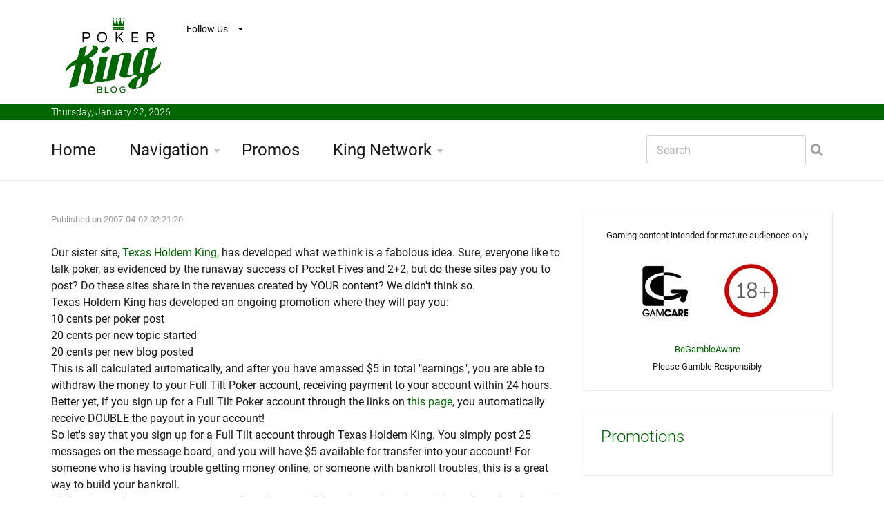

--- FILE ---
content_type: text/html
request_url: https://www.pokerkingblog.com/2007/04/02/poker-forums-getting-paid-to-post/
body_size: 6061
content:


























<!DOCTYPE html>
<!--[if IE 8 ]><html class="ie" xmlns="http://www.w3.org/1999/xhtml" xml:lang="en" lang="en"> <![endif]-->
<!--[if (gte IE 9)|!(IE)]><!--><html xmlns="http://www.w3.org/1999/xhtml" xml:lang="en" lang="en"><!--<![endif]-->
<head>





<title>Poker Forums: Getting Paid to Post</title>


<meta name="description" content="Poker King Blog is your home to poker rumors, scandals and poker gossip."/>

<meta name="keywords" content="poker rumors, poker gossip, poker scandals"/>

<meta name="google-site-verification" content="KUhndUbjhzAzEPnat3jHjp6qcNOEsZV_T7VBglZqDD0" />









	<!-- Basic Page Needs -->
	<meta charset="utf-8">
	<!--[if IE]><meta http-equiv='X-UA-Compatible' content='IE=edge,chrome=1'><![endif]-->







<meta property="og:title" content="Poker Forums: Getting Paid to Post"/>

<meta property="og:type" content="article"/>

<meta property="og:url" content="https://www.pokerkingblog.com/2007/04/02/poker-forums-getting-paid-to-post/"/>

<meta property="og:image" content="https://www.pokerkingblog.com/images/"/>

<meta property="og:site_name" content="PokerKingBlog.com"/>

<meta name="twitter:card" content="summary" />
<meta name="twitter:site" content="@thepokerking" />
<meta name="twitter:creator" content="@thepokerking" />




<script type="application/ld+json">{"@context":"http://schema.org","@type":"WebSite","url":"https://www.pokerkingblog.com","name":"Pokerkingblog.com"}</script>




<link rel="canonical" href="https://www.pokerkingblog.com/2007/04/02/poker-forums-getting-paid-to-post/" />





	<!-- Mobile Specific Metas -->
	<meta name="viewport" content="width=device-width, initial-scale=1, maximum-scale=1">

	<!-- Bootstrap  -->
	<link rel="stylesheet" type="text/css" href="https://www.pokerkingblog.com/stylesheets/bootstrap.css" >
	


	

	<!-- Theme Style -->
	<link rel="stylesheet" type="text/css" href="https://www.pokerkingblog.com/stylesheets/style.css">
	

    <!-- Colors -->
    <link rel="stylesheet" type="text/css" href="https://www.pokerkingblog.com/stylesheets/colors/color6.css" id="colors">

	<!-- Animation Style -->
	<link rel="stylesheet" type="text/css" href="https://www.pokerkingblog.com/stylesheets/animate.css">

	<!-- Google Fonts -->
		<link rel="stylesheet" type="text/css" href="https://www.pokerkingblog.com/stylesheets/roboto.css">
		<link rel="stylesheet" type="text/css" href="https://www.pokerkingblog.com/stylesheets/sourcesans.css">

	<!-- Favicon and touch icons  -->
	<link href="https://www.pokerkingblog.com/icon/apple-touch-icon-144-precomposed.png" rel="apple-touch-icon-precomposed" sizes="144x144">
	<link href="https://www.pokerkingblog.com/icon/apple-touch-icon-114-precomposed.png" rel="apple-touch-icon-precomposed" sizes="114x114">
	<link href="https://www.pokerkingblog.com/icon/apple-touch-icon-72-precomposed.png" rel="apple-touch-icon-precomposed" sizes="72x72">
	<link href="https://www.pokerkingblog.com/icon/apple-touch-icon-57-precomposed.png" rel="apple-touch-icon-precomposed">
	<link href="https://www.pokerkingblog.com/favicon.ico" rel="shortcut icon">

<script>
  (function(i,s,o,g,r,a,m){i['GoogleAnalyticsObject']=r;i[r]=i[r]||function(){
  (i[r].q=i[r].q||[]).push(arguments)},i[r].l=1*new Date();a=s.createElement(o),
  m=s.getElementsByTagName(o)[0];a.async=1;a.src=g;m.parentNode.insertBefore(a,m)
  })(window,document,'script','//www.google-analytics.com/analytics.js','ga');

  ga('create', 'UA-241404-10', 'auto');
  ga('send', 'pageview');

</script>





	<!--[if lt IE 9]>
		<script src="https://www.pokerkingblog.com/javascript/html5shiv.js"></script>
		<script src="https://www.pokerkingblog.com/javascript/respond.min.js"></script>
	<![endif]-->
</head>

<body>
   	<!-- Header -->
   	<header id="header" class="header">
	   	<div class="top-wrap">
			<div class="container">
				<div class="row">
					<div class="col-md-6">
		              	<div id="logo" class="logo">
							<a href="https://www.pokerkingblog.com/" rel="home" title="home">
								<img src="https://www.pokerkingblog.com/images/logo_pkb.jpg" alt="PokerKingBlog.com Logo" />
							</a>
		            	</div>
		            	<div class="follow-us">
			            	<div class="follow-title">
			            		Follow Us
			            	</div>
			            	<ul class="social-links">
			            		<li class="facebook"><a href="https://www.facebook.com/realpokerking">Follow us on Facebook</a></li>
			            		<li class="twitter"><a href="https://twitter.com/ThePokerKing">Follow us on Twitter</a></li>
			            	</ul>
		            	</div>
		            </div><!-- /.col-md-6 -->
		            <div class="col-md-6">
		            	<div class="btn-menu"></div><!-- //mobile menu button -->
		            </div><!-- /.col-md-6 -->
	            </div><!-- /.row -->
	         </div><!-- /.container -->
	   	</div><!-- /.top-wrap -->
		


	<!-- Header Date -->
	<footer id="footer-header">

		<div class="footer-header">
			<div class="container">
				<div class="row">
					<div class="col-md-12">
						Thursday, January 22, 2026					</div><!-- /.col-md-12 -->
				</div><!-- /.row -->
			</div><!-- /.container -->
		</div>
	</footer>		
		
		
		
		<div class="header-wrap">
		 <div class="container">
		    <div class="row">
				<div class="col-md-9">
					<nav id="mainnav" class="mainnav">
						<ul class="menu">
							<li><a href="https://www.pokerkingblog.com/">Home</a>
							</li>
							<li class="has-children"><a href="https://www.pokerkingblog.com/navigation.php">Navigation</a>
								<ul class="sub-menu">
																	
									<li><a href="https://www.pokerkingblog.com/article-archive.php">Article Archive</a></li>
									<li><a href="https://www.pokerkingblog.com/dictionary/">Dictionary</a></li>
									<li><a href="https://www.pokerkingblog.com/answers/">Answers</a></li>
									<li><a href="https://www.pokerkingblog.com/international.php">International</a></li>
									
									<li><a href="https://www.pokerkingblog.com/search.php">Search</a></li>
									<li><a href="https://feeds.feedburner.com/PokerKingBlog">RSS</a></li>
								</ul><!-- /.submenu -->
							</li>
							<li><a href="https://www.pokerkingblog.com/poker-room-promotions.php">Promos</a></li>
							
							
							<li class="has-children"><a href="https://www.pokerkingblog.com/navigation.php">King Network</a>
								<ul class="sub-menu">
																	
									<li><a href="https://www.poker-king.com">Poker-King.com</a></li>
									<li><a href="https://www.texasholdem-king.com">Texasholdem-King.com</a></li>		
									
								</ul><!-- /.submenu -->
							</li>
						</ul><!-- /.menu -->
					</nav><!-- /nav -->
				</div><!-- /.col-md-9 -->
				<div class="col-md-3">
					<div class="search-wrap">
						<div class="search-icon"></div><!-- //mobile search button -->
						<form action="https://www.pokerkingblog.com/search.php" id="searchform" class="search-form" method="get" role="search">
							<input type="text" name="q" id="q" placeholder="Search" class="search-field">
							<input type="submit" value="&#xf002;" id="searchsubmit" class="search-submit">
							<a class="search-close" href="#"><i class="fa fa-times-circle"></i></a>
						</form>
					</div><!-- /.search-wrap -->
				</div><!-- /.col-md-3 -->
		    </div><!-- /.row -->
		 </div><!-- /.container -->
		</div><!-- /.header-wrap -->
	</header>

	<!-- Main -->
	<section id="main" class="category-page">
		<div class="container">
			<div class="row">
				<div class="col-md-8">
					<div class="post-wrap">

						<article class="post">
							<div class="content">
							
														
							

							
										
							
							
							
						






						
			
			
			
			<h2 style="margin:0px;"></h2>							
							<font size=2 color=#999999>Published on 2007-04-02 02:21:20<br></font>







<br><p>Our sister site, <a href="http://www.texasholdem-king.com">Texas Holdem King,</a> has developed what we think is a fabolous idea. Sure, everyone like to talk poker, as evidenced by the runaway success of Pocket Fives and 2+2, but do these sites pay you to post? Do these sites share in the revenues created by YOUR content? We didn't think so. </p> <p>Texas Holdem King has developed an ongoing promotion where they will pay you:</p> <p>10 cents per poker post</p> <p>20 cents per new topic started</p> <p>20 cents per new blog posted</p> <p>This is all calculated automatically, and after you have amassed $5 in total "earnings", you are able to withdraw the money to your Full Tilt Poker account, receiving payment to your account within 24 hours. Better yet, if you sign up for a Full Tilt Poker account through the links on <a href="http://www.texasholdem-king.com/getpaidtopost.php">this page</a>, you automatically receive DOUBLE the payout in your account! </p> <p>So let's say that you sign up for a Full Tilt account through Texas Holdem King. You simply post 25 messages on the message board, and you will have $5 available for transfer into your account! For someone who is having trouble getting money online, or someone with bankroll troubles, this is a great way to build your bankroll. </p> <p>All that they ask is that your messages be relevant and thought out; they have informed me that they will not pay for messages clearly written to incur earnings. Meaning, if you make a bunch of 3 word replies, don't expect to get paid for your content. </p> <p>There is a lot at the top of this page where you can sign up. Start posting and building your bankroll today!</p> <p>&nbsp;</p> <div class="wlWriterSmartContent" id="0767317B-992E-4b12-91E0-4F059A8CECA8:d07d0d4b-6ce2-4177-9878-66d59ed05eff" contenteditable="false" style="padding-right: 0px; display: inline; padding-left: 0px; padding-bottom: 0px; margin: 0px; padding-top: 0px">Technorati tags: <a href="http://technorati.com/tags/poker%20forum" rel="tag">poker forum</a>, <a href="http://technorati.com/tags/build%20your%20bankroll" rel="tag">build your bankroll</a></div><br><br>--<br><br>Filed Under: <a href='https://www.pokerkingblog.com/miscellaneous-poker-articles/'>Miscellaneous Poker Articles</a><br><br>





						
							
															
								
		</div>
						</article><!--  /.post -->
						
						
						
						
						
						
						
						
						
						
						
						
						
						




					<div class="editors-posts gn-animation" data-animation="fadeInUp" data-animation-delay="0" data-animation-offset="75%">
						<div class="gn-line"></div>
						<div class="section-title">
							<h4>Related Articles</h4>
						</div>
						<div class="post-wrap">
							<article class="post">
								<div class="thumb">
									<img src=https://www.pokerkingblog.com/images/tuch-yeah-daniel-negreanu.jpg alt='Daniel Negreanu Twitter photo - Tuch Yeah - Las Vegas Golden Knights hockey team supporter.  2018 Playoffs.'>
								</div>
								<div class="content">
									<div class="cat2">
									
								<a href="https://www.pokerkingblog.com/miscellaneous-poker-articles/"><font size=2><br>Miscellaneous Poker Articles</font></a>									</div>
									<h3><a href="https://www.pokerkingblog.com/2018/05/26/stanley-cup-finals-negreanu/">Stanley Cup Finals Could Put Daniel Negreanu in a Bind</a></h3>
									<p class="excerpt-entry">Daniel Negreanu is a big, big Vegas Golden Knights fan. 

The expansion team is set to do somethin...</p>
									<div class="post-meta">
										<span class="author">By Poker King</span>
										<span class="time"> - 2018-05-26 11:51:00</span>
									</div>
								</div>
							</article><!--  /.post -->
							<article class="post">
								<div class="thumb">
									<img src=https://www.pokerkingblog.com/images/king-receiving-surprising-news-via-cell-400.jpg alt='The Poker King is sitting on top of his office desk and reading the news on his cell.  The look of surprise is on his face.'>
								</div>
								<div class="content">
									<div class="cat2">
										<a href="https://www.pokerkingblog.com/miscellaneous-poker-articles/"><font size=2><br>Miscellaneous Poker Articles</font></a>									</div>
									<h3><a href="https://www.pokerkingblog.com/2017/10/09/absolute-poker-co-founder-scott-tom/">Absolute Poker Co-Founder Scott Tom Released From US Jail After One Week</a></h3>
									<p class="excerpt-entry">Scott Tom, the co-founder and former President of Absolute Poker, was released from a US jail earlie...</p>
									<div class="post-meta">
										<span class="author">By Poker King</span>
										<span class="time"> - 2017-10-09 19:26:00</span>
									</div>
								</div>
							</article><!--  /.post -->
							<article class="post">
								<div class="thumb">
									<img src=https://www.pokerkingblog.com/images/king-at-office-presenting-with-hand-pleased-400.jpg alt='The King is leaning back in his office chair.  He is pleased about the soaring Bitcoin price.'>
								</div>
								<div class="content">
									<div class="cat2">
										<a href="https://www.pokerkingblog.com/miscellaneous-poker-articles/"><font size=2><br>Miscellaneous Poker Articles</font></a>									</div>
									<h3><a href="https://www.pokerkingblog.com/2017/08/27/many-poker-players-benefitting-from-soaring-bitcoin/">Many Poker Players Benefitting From Soaring Bitcoin Prices</a></h3>
									<p class="excerpt-entry">In early 2016, Bitcoin became an accepted deposit method at several online gaming sites. 

This wa...</p>
									<div class="post-meta">
										<span class="author">By Poker King</span>
										<span class="time"> - 2017-08-27 19:09:00</span>
									</div>
								</div>
							</article><!--  /.post -->
						</div><!-- /.post-wrap -->
					</div><!-- /.editors-posts -->




							
						
						
						
						
						
						
						
						
						
						
						
						
						
						
						
						
						
						
						
					</div><!-- /.social-media-posts -->
				</div><!-- /.col-md-8 -->
	
				<div class="col-md-4">
					<div class="sidebar-widget-1">
						
						
					

					
					
					
						<div class="widget widget-subscribe">
							
							
<center><font size=-1>Gaming content intended for mature audiences only<br><br>

<a href='http://www.gamcare.org.uk' rel="nofollow"><img src='https://www.pokerkingblog.com/images/icon_gamcare.jpg' border=0></a>&nbsp;<img src='https://www.pokerkingblog.com/images/icon_18_plus.jpg' border=0><br><br><a href='https://www.begambleaware.org/'>BeGambleAware</a><BR>Please Gamble Responsibly</font></center>

														
						</div><!-- /.widget-subscribe -->
						
						
						

						<div class="widget widget-tabs2">
							<div class="tabs style2">
							<h5 class="widget-title">Promotions</h5>
								<div class="content-tab">
								   	<div class="content">
										<ul class="most-popular">
											
													
											
																		
											
																					
										</ul>
								   	</div><!-- /.content-list -->

								</div><!-- /.content-tab -->
							</div><!-- /.tabs -->
						</div><!-- /.widget-tabs2 -->



							
						
						
						
						

						

										



	<div class="widget widget-subscribe">
							<a href=https://www.pokerkingblog.com/dictionary/><h5 class="widget-title">Dictionary</h5></a>
							

<p><a class="text-dark" href='https://www.pokerkingblog.com/dictionary/wsop-poy/'>WSOP POY</a></p><p><a class="text-dark" href='https://www.pokerkingblog.com/dictionary/set-a-trap/'>Set a Trap</a></p><p><a class="text-dark" href='https://www.pokerkingblog.com/dictionary/stuck/'>Stuck</a></p><p><a class="text-dark" href='https://www.pokerkingblog.com/dictionary/quads/'>Quads</a></p><p><a class="text-dark" href='https://www.pokerkingblog.com/dictionary/string-bet/'>String Bet</a></p><p><a class="text-dark" href='https://www.pokerkingblog.com/dictionary/squeeze-play/'>Squeeze Play</a></p><p><a class="text-dark" href='https://www.pokerkingblog.com/dictionary/sweat/'>Sweat</a></p><p><a class="text-dark" href='https://www.pokerkingblog.com/dictionary/royal-flush/'>Royal Flush</a></p><p><a class="text-dark" href='https://www.pokerkingblog.com/dictionary/going-on-a-run/'>Going on a Run</a></p><p><a class="text-dark" href='https://www.pokerkingblog.com/dictionary/misclick/'>Misclick</a></p>



						</div><!-- /.widget-subscribe -->	
						
						
	<div class="widget widget-subscribe">
							<h5 class="widget-title">International</h5>
							

							
					



							
						</div><!-- /.widget-subscribe -->	
						
						
	<div class="widget widget-subscribe">
							<a href=https://www.pokerkingblog.com/answers/><h5 class="widget-title">Answers</h5></a>
							

<p><a class="text-dark" href='https://www.pokerkingblog.com/answers/top-poker-twitch-streamers/'>Who are the Most Popular Twitch.tv Poker Streamers?</a></p>							
						</div><!-- /.widget-subscribe -->							


	



						<div class="widget widget-subscribe">
							<h5 class="widget-title">Recent Articles</h5>

							<p><a class="text-dark" href='https://www.pokerkingblog.com/2018/05/26/stanley-cup-finals-negreanu/'>Stanley Cup Finals Could Put Daniel Negreanu in a Bind</a></p>							<p><a class="text-dark" href='https://www.pokerkingblog.com/2018/05/14/stars-group-us-sports-betting/'>The Stars Group Inc. Hits All-Time High on US Sports Betting News</a></p>							<p><a class="text-dark" href='https://www.pokerkingblog.com/2018/04/23/market-applaud-stars-group-skybetting-deal/'>Market Applauds The Stars Group/Skybetting + Gaming Deal </a></p>							<p><a class="text-dark" href='https://www.pokerkingblog.com/2018/04/14/partypoker-eliminate-rake-bounty-pko-mtts/'>partypoker To Eliminate Rake on Bounty Element of PKO MTTs</a></p>							<p><a class="text-dark" href='https://www.pokerkingblog.com/2018/04/11/re-emergence-patrik-antonius/'>The Re-Emergence of Patrik Antonius</a></p>							<p><a class="text-dark" href='https://www.pokerkingblog.com/2018/03/28/pokerstars-split-holdem/'>Pokerstars Introducing Split Hold'em</a></p>							<p><a class="text-dark" href='https://www.pokerkingblog.com/2018/03/22/justin-bonomo-super-high-roller-bowl-china/'>Justin Bonomo Moves Past $25 Million in Career Tournament Earnings Following Super High Roller Bowl China Win</a></p>							<p><a class="text-dark" href='https://www.pokerkingblog.com/2018/03/10/next-high-roller-series-pokerstars/'>Next High Roller Series on Pokerstars Starts March 18th</a></p>							<p><a class="text-dark" href='https://www.pokerkingblog.com/2018/03/01/partypoker-live-millions-grand-final-barcelona-schedule/'>partypoker Live MILLIONS Grand Final Barcelona Schedule Released</a></p>							<p><a class="text-dark" href='https://www.pokerkingblog.com/2017/10/13/highest-ever-stakes-poker-after-dark/'>Highest Stakes in "Poker After Dark" History Coming Next Week</a></p>						</div><!-- /.widget-subscribe -->	

						
						

						
						
						
							


						

						
						
										
						

		
						

						
	
						

						


												
							<div class="widget widget-subscribe">
							<h5 class="widget-title">Article Archive</h5>
							
							
							<p><a class="text-dark" href='https://www.pokerkingblog.com/online-poker-scandals/'>Online Poker Scandals (31)</a></p>							<p><a class="text-dark" href='https://www.pokerkingblog.com/player-profiles/'>Player Profiles (40)</a></p>							<p><a class="text-dark" href='https://www.pokerkingblog.com/live-tournament-results/'>Live Tournament Results (102)</a></p>							<p><a class="text-dark" href='https://www.pokerkingblog.com/cash-game-results/'>Cash Game Results (177)</a></p>							<p><a class="text-dark" href='https://www.pokerkingblog.com/poker-bonus-promotions/'>Poker Bonus Promotions (15)</a></p>							<p><a class="text-dark" href='https://www.pokerkingblog.com/world-series-of-poker/'>World Series of Poker (134)</a></p>							<p><a class="text-dark" href='https://www.pokerkingblog.com/poker-on-tv/'>Poker on TV (72)</a></p>							<p><a class="text-dark" href='https://www.pokerkingblog.com/poker-room-news/'>Poker Room News (209)</a></p>							<p><a class="text-dark" href='https://www.pokerkingblog.com/king-updates/'>King Updates (10)</a></p>							<p><a class="text-dark" href='https://www.pokerkingblog.com/poker-legislation/'>Poker Legislation (35)</a></p>							<p><a class="text-dark" href='https://www.pokerkingblog.com/online-poker-tournament-results/'>Online Poker Tournament Results (45)</a></p>							<p><a class="text-dark" href='https://www.pokerkingblog.com/random-poker-news/'>Random Poker News (238)</a></p>							<p><a class="text-dark" href='https://www.pokerkingblog.com/miscellaneous-poker-articles/'>Miscellaneous Poker Articles (163)</a></p>							
							
						</div>
						
												



						
					
						

						

						
					</div><!-- /.sidebar -->
				</div><!-- /.col-md-4 -->
			</div><!-- /.row -->
		</div><!-- /.container -->
	</section>

	<!-- Footer -->
	<footer id="footer">

		<div class="footer-copyright">
			<div class="container">
				<div class="row">
					<div class="col-md-12">
						&copy; 2026 PokerKingBlog.com - All Materials on this site should be considered of a promotional nature
					</div><!-- /.col-md-12 -->
				</div><!-- /.row -->
			</div><!-- /.container -->
		</div>
	</footer>
	
	
	
	

	<!-- Go Top -->
	<a class="go-top">
		<i class="fa fa-chevron-up"></i>
	</a>
	
	<!-- Javascript -->
	<script type="text/javascript" async src="https://www.pokerkingblog.com/javascript/jquery.min.js"></script>
	<script type="text/javascript" async src="https://www.pokerkingblog.com/javascript/bootstrap.min.js"></script>
	<script type="text/javascript" async src="https://www.pokerkingblog.com/javascript/jquery.easing.js"></script>
	<script type="text/javascript" async src="https://www.pokerkingblog.com/javascript/matchMedia.js"></script>
	<script type="text/javascript" async src="https://www.pokerkingblog.com/javascript/jquery-waypoints.js"></script>
	<script type="text/javascript" async src="https://www.pokerkingblog.com/javascript/jquery.flexslider.js"></script>
	<script type="text/javascript" async src="https://www.pokerkingblog.com/javascript/jquery.transit.js"></script>
	<script type="text/javascript" async src="https://www.pokerkingblog.com/javascript/jquery.leanModal.min.js"></script>
	<script type="text/javascript" async src="https://www.pokerkingblog.com/javascript/jquery.tweet.min.js"></script>
	<script type="text/javascript" async src="https://www.pokerkingblog.com/javascript/jquery.doubletaptogo.js"></script>
	<script type="text/javascript" async src="https://www.pokerkingblog.com/javascript/smoothscroll.js"></script>
	<script type="text/javascript" async src="https://www.pokerkingblog.com/javascript/main.js"></script>



</body>

</html>






